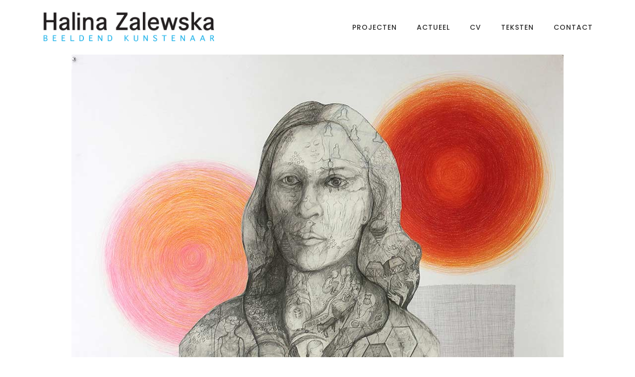

--- FILE ---
content_type: text/html; charset=UTF-8
request_url: https://halinazalewska.nl/portfolio/sunset-sunrise/
body_size: 10168
content:
<!DOCTYPE html>
<html lang="nl-NL">
<head>
<meta name="MobileOptimized" content="width" />
<meta name="HandheldFriendly" content="true" />
<meta name="generator" content="Drupal 8 (https://www.drupal.org)" />

    <meta charset="UTF-8">
    <meta name="viewport" content="width=device-width, initial-scale=1.0">
    <meta name='robots' content='index, follow, max-image-preview:large, max-snippet:-1, max-video-preview:-1' />

	
	<title>Sunset Sunrise - Halina Zalewska</title>
	<link rel="canonical" href="https://halinazalewska.nl/portfolio/sunset-sunrise/" />
	<meta property="og:locale" content="nl_NL" />
	<meta property="og:type" content="article" />
	<meta property="og:title" content="Sunset Sunrise - Halina Zalewska" />
	<meta property="og:description" content="&nbsp; Tekeningen en objecten bij Ruimte Remmelink Delft, 2012       SUNSET SUNRISE is een project over dagelijkse beslommeringen. Drukke bezigheden van ‘s ochtends vroeg tot ‘s avonds laat. Samen en in je eentje. Moeheid aan het einde van de dag en weer nieuwe energie in de ochtend. Grote en kleine dagelijkse gelukjes. Soms [&hellip;]" />
	<meta property="og:url" content="https://halinazalewska.nl/portfolio/sunset-sunrise/" />
	<meta property="og:site_name" content="Halina Zalewska" />
	<meta property="article:modified_time" content="2022-05-30T21:05:11+00:00" />
	<meta property="og:image" content="https://halinazalewska.nl/storage/2022/05/9.web-sunset-sunrise.jpg" />
	<meta property="og:image:width" content="992" />
	<meta property="og:image:height" content="924" />
	<meta property="og:image:type" content="image/jpeg" />
	<meta name="twitter:card" content="summary_large_image" />
	<script type="application/ld+json" class="yoast-schema-graph">{"@context":"https://schema.org","@graph":[{"@type":"WebPage","@id":"https://halinazalewska.nl/portfolio/sunset-sunrise/","url":"https://halinazalewska.nl/portfolio/sunset-sunrise/","name":"Sunset Sunrise - Halina Zalewska","isPartOf":{"@id":"https://halinazalewska.nl/#website"},"primaryImageOfPage":{"@id":"https://halinazalewska.nl/portfolio/sunset-sunrise/#primaryimage"},"image":{"@id":"https://halinazalewska.nl/portfolio/sunset-sunrise/#primaryimage"},"thumbnailUrl":"https://halinazalewska.nl/storage/2022/05/9.web-sunset-sunrise.jpg","datePublished":"2019-08-20T11:47:10+00:00","dateModified":"2022-05-30T21:05:11+00:00","breadcrumb":{"@id":"https://halinazalewska.nl/portfolio/sunset-sunrise/#breadcrumb"},"inLanguage":"nl-NL","potentialAction":[{"@type":"ReadAction","target":["https://halinazalewska.nl/portfolio/sunset-sunrise/"]}]},{"@type":"ImageObject","inLanguage":"nl-NL","@id":"https://halinazalewska.nl/portfolio/sunset-sunrise/#primaryimage","url":"https://halinazalewska.nl/storage/2022/05/9.web-sunset-sunrise.jpg","contentUrl":"https://halinazalewska.nl/storage/2022/05/9.web-sunset-sunrise.jpg","width":992,"height":924},{"@type":"BreadcrumbList","@id":"https://halinazalewska.nl/portfolio/sunset-sunrise/#breadcrumb","itemListElement":[{"@type":"ListItem","position":1,"name":"Home","item":"https://halinazalewska.nl/"},{"@type":"ListItem","position":2,"name":"Sunset Sunrise"}]},{"@type":"WebSite","@id":"https://halinazalewska.nl/#website","url":"https://halinazalewska.nl/","name":"Halina Zalewska","description":"Beeldend Kunstenaar","potentialAction":[{"@type":"SearchAction","target":{"@type":"EntryPoint","urlTemplate":"https://halinazalewska.nl/?s={search_term_string}"},"query-input":{"@type":"PropertyValueSpecification","valueRequired":true,"valueName":"search_term_string"}}],"inLanguage":"nl-NL"}]}</script>
	


<link rel='dns-prefetch' href='//maps.googleapis.com' />
<link rel='dns-prefetch' href='//fonts.googleapis.com' />
<link rel="alternate" type="application/rss+xml" title="Halina Zalewska &raquo; feed" href="https://halinazalewska.nl/feed/" />
<link rel="alternate" type="application/rss+xml" title="Halina Zalewska &raquo; reacties feed" href="https://halinazalewska.nl/comments/feed/" />
<link rel="alternate" title="oEmbed (JSON)" type="application/json+oembed" href="https://halinazalewska.nl/wp-json/oembed/1.0/embed?url=https%3A%2F%2Fhalinazalewska.nl%2Fportfolio%2Fsunset-sunrise%2F" />
<link rel="alternate" title="oEmbed (XML)" type="text/xml+oembed" href="https://halinazalewska.nl/wp-json/oembed/1.0/embed?url=https%3A%2F%2Fhalinazalewska.nl%2Fportfolio%2Fsunset-sunrise%2F&#038;format=xml" />
<style id='wp-img-auto-sizes-contain-inline-css' type='text/css'>
img:is([sizes=auto i],[sizes^="auto," i]){contain-intrinsic-size:3000px 1500px}

</style>

<style id='wp-emoji-styles-inline-css' type='text/css'>

	img.wp-smiley, img.emoji {
		display: inline !important;
		border: none !important;
		box-shadow: none !important;
		height: 1em !important;
		width: 1em !important;
		margin: 0 0.07em !important;
		vertical-align: -0.1em !important;
		background: none !important;
		padding: 0 !important;
	}

</style>
<link rel='stylesheet' id='wp-block-library-css' href='https://halinazalewska.nl/lib/css/dist/block-library/style.min.css' type='text/css' media='all' />
<style id='global-styles-inline-css' type='text/css'>
:root{--wp--preset--aspect-ratio--square: 1;--wp--preset--aspect-ratio--4-3: 4/3;--wp--preset--aspect-ratio--3-4: 3/4;--wp--preset--aspect-ratio--3-2: 3/2;--wp--preset--aspect-ratio--2-3: 2/3;--wp--preset--aspect-ratio--16-9: 16/9;--wp--preset--aspect-ratio--9-16: 9/16;--wp--preset--color--black: #000000;--wp--preset--color--cyan-bluish-gray: #abb8c3;--wp--preset--color--white: #ffffff;--wp--preset--color--pale-pink: #f78da7;--wp--preset--color--vivid-red: #cf2e2e;--wp--preset--color--luminous-vivid-orange: #ff6900;--wp--preset--color--luminous-vivid-amber: #fcb900;--wp--preset--color--light-green-cyan: #7bdcb5;--wp--preset--color--vivid-green-cyan: #00d084;--wp--preset--color--pale-cyan-blue: #8ed1fc;--wp--preset--color--vivid-cyan-blue: #0693e3;--wp--preset--color--vivid-purple: #9b51e0;--wp--preset--gradient--vivid-cyan-blue-to-vivid-purple: linear-gradient(135deg,rgb(6,147,227) 0%,rgb(155,81,224) 100%);--wp--preset--gradient--light-green-cyan-to-vivid-green-cyan: linear-gradient(135deg,rgb(122,220,180) 0%,rgb(0,208,130) 100%);--wp--preset--gradient--luminous-vivid-amber-to-luminous-vivid-orange: linear-gradient(135deg,rgb(252,185,0) 0%,rgb(255,105,0) 100%);--wp--preset--gradient--luminous-vivid-orange-to-vivid-red: linear-gradient(135deg,rgb(255,105,0) 0%,rgb(207,46,46) 100%);--wp--preset--gradient--very-light-gray-to-cyan-bluish-gray: linear-gradient(135deg,rgb(238,238,238) 0%,rgb(169,184,195) 100%);--wp--preset--gradient--cool-to-warm-spectrum: linear-gradient(135deg,rgb(74,234,220) 0%,rgb(151,120,209) 20%,rgb(207,42,186) 40%,rgb(238,44,130) 60%,rgb(251,105,98) 80%,rgb(254,248,76) 100%);--wp--preset--gradient--blush-light-purple: linear-gradient(135deg,rgb(255,206,236) 0%,rgb(152,150,240) 100%);--wp--preset--gradient--blush-bordeaux: linear-gradient(135deg,rgb(254,205,165) 0%,rgb(254,45,45) 50%,rgb(107,0,62) 100%);--wp--preset--gradient--luminous-dusk: linear-gradient(135deg,rgb(255,203,112) 0%,rgb(199,81,192) 50%,rgb(65,88,208) 100%);--wp--preset--gradient--pale-ocean: linear-gradient(135deg,rgb(255,245,203) 0%,rgb(182,227,212) 50%,rgb(51,167,181) 100%);--wp--preset--gradient--electric-grass: linear-gradient(135deg,rgb(202,248,128) 0%,rgb(113,206,126) 100%);--wp--preset--gradient--midnight: linear-gradient(135deg,rgb(2,3,129) 0%,rgb(40,116,252) 100%);--wp--preset--font-size--small: 13px;--wp--preset--font-size--medium: 20px;--wp--preset--font-size--large: 36px;--wp--preset--font-size--x-large: 42px;--wp--preset--spacing--20: 0.44rem;--wp--preset--spacing--30: 0.67rem;--wp--preset--spacing--40: 1rem;--wp--preset--spacing--50: 1.5rem;--wp--preset--spacing--60: 2.25rem;--wp--preset--spacing--70: 3.38rem;--wp--preset--spacing--80: 5.06rem;--wp--preset--shadow--natural: 6px 6px 9px rgba(0, 0, 0, 0.2);--wp--preset--shadow--deep: 12px 12px 50px rgba(0, 0, 0, 0.4);--wp--preset--shadow--sharp: 6px 6px 0px rgba(0, 0, 0, 0.2);--wp--preset--shadow--outlined: 6px 6px 0px -3px rgb(255, 255, 255), 6px 6px rgb(0, 0, 0);--wp--preset--shadow--crisp: 6px 6px 0px rgb(0, 0, 0);}:where(.is-layout-flex){gap: 0.5em;}:where(.is-layout-grid){gap: 0.5em;}body .is-layout-flex{display: flex;}.is-layout-flex{flex-wrap: wrap;align-items: center;}.is-layout-flex > :is(*, div){margin: 0;}body .is-layout-grid{display: grid;}.is-layout-grid > :is(*, div){margin: 0;}:where(.wp-block-columns.is-layout-flex){gap: 2em;}:where(.wp-block-columns.is-layout-grid){gap: 2em;}:where(.wp-block-post-template.is-layout-flex){gap: 1.25em;}:where(.wp-block-post-template.is-layout-grid){gap: 1.25em;}.has-black-color{color: var(--wp--preset--color--black) !important;}.has-cyan-bluish-gray-color{color: var(--wp--preset--color--cyan-bluish-gray) !important;}.has-white-color{color: var(--wp--preset--color--white) !important;}.has-pale-pink-color{color: var(--wp--preset--color--pale-pink) !important;}.has-vivid-red-color{color: var(--wp--preset--color--vivid-red) !important;}.has-luminous-vivid-orange-color{color: var(--wp--preset--color--luminous-vivid-orange) !important;}.has-luminous-vivid-amber-color{color: var(--wp--preset--color--luminous-vivid-amber) !important;}.has-light-green-cyan-color{color: var(--wp--preset--color--light-green-cyan) !important;}.has-vivid-green-cyan-color{color: var(--wp--preset--color--vivid-green-cyan) !important;}.has-pale-cyan-blue-color{color: var(--wp--preset--color--pale-cyan-blue) !important;}.has-vivid-cyan-blue-color{color: var(--wp--preset--color--vivid-cyan-blue) !important;}.has-vivid-purple-color{color: var(--wp--preset--color--vivid-purple) !important;}.has-black-background-color{background-color: var(--wp--preset--color--black) !important;}.has-cyan-bluish-gray-background-color{background-color: var(--wp--preset--color--cyan-bluish-gray) !important;}.has-white-background-color{background-color: var(--wp--preset--color--white) !important;}.has-pale-pink-background-color{background-color: var(--wp--preset--color--pale-pink) !important;}.has-vivid-red-background-color{background-color: var(--wp--preset--color--vivid-red) !important;}.has-luminous-vivid-orange-background-color{background-color: var(--wp--preset--color--luminous-vivid-orange) !important;}.has-luminous-vivid-amber-background-color{background-color: var(--wp--preset--color--luminous-vivid-amber) !important;}.has-light-green-cyan-background-color{background-color: var(--wp--preset--color--light-green-cyan) !important;}.has-vivid-green-cyan-background-color{background-color: var(--wp--preset--color--vivid-green-cyan) !important;}.has-pale-cyan-blue-background-color{background-color: var(--wp--preset--color--pale-cyan-blue) !important;}.has-vivid-cyan-blue-background-color{background-color: var(--wp--preset--color--vivid-cyan-blue) !important;}.has-vivid-purple-background-color{background-color: var(--wp--preset--color--vivid-purple) !important;}.has-black-border-color{border-color: var(--wp--preset--color--black) !important;}.has-cyan-bluish-gray-border-color{border-color: var(--wp--preset--color--cyan-bluish-gray) !important;}.has-white-border-color{border-color: var(--wp--preset--color--white) !important;}.has-pale-pink-border-color{border-color: var(--wp--preset--color--pale-pink) !important;}.has-vivid-red-border-color{border-color: var(--wp--preset--color--vivid-red) !important;}.has-luminous-vivid-orange-border-color{border-color: var(--wp--preset--color--luminous-vivid-orange) !important;}.has-luminous-vivid-amber-border-color{border-color: var(--wp--preset--color--luminous-vivid-amber) !important;}.has-light-green-cyan-border-color{border-color: var(--wp--preset--color--light-green-cyan) !important;}.has-vivid-green-cyan-border-color{border-color: var(--wp--preset--color--vivid-green-cyan) !important;}.has-pale-cyan-blue-border-color{border-color: var(--wp--preset--color--pale-cyan-blue) !important;}.has-vivid-cyan-blue-border-color{border-color: var(--wp--preset--color--vivid-cyan-blue) !important;}.has-vivid-purple-border-color{border-color: var(--wp--preset--color--vivid-purple) !important;}.has-vivid-cyan-blue-to-vivid-purple-gradient-background{background: var(--wp--preset--gradient--vivid-cyan-blue-to-vivid-purple) !important;}.has-light-green-cyan-to-vivid-green-cyan-gradient-background{background: var(--wp--preset--gradient--light-green-cyan-to-vivid-green-cyan) !important;}.has-luminous-vivid-amber-to-luminous-vivid-orange-gradient-background{background: var(--wp--preset--gradient--luminous-vivid-amber-to-luminous-vivid-orange) !important;}.has-luminous-vivid-orange-to-vivid-red-gradient-background{background: var(--wp--preset--gradient--luminous-vivid-orange-to-vivid-red) !important;}.has-very-light-gray-to-cyan-bluish-gray-gradient-background{background: var(--wp--preset--gradient--very-light-gray-to-cyan-bluish-gray) !important;}.has-cool-to-warm-spectrum-gradient-background{background: var(--wp--preset--gradient--cool-to-warm-spectrum) !important;}.has-blush-light-purple-gradient-background{background: var(--wp--preset--gradient--blush-light-purple) !important;}.has-blush-bordeaux-gradient-background{background: var(--wp--preset--gradient--blush-bordeaux) !important;}.has-luminous-dusk-gradient-background{background: var(--wp--preset--gradient--luminous-dusk) !important;}.has-pale-ocean-gradient-background{background: var(--wp--preset--gradient--pale-ocean) !important;}.has-electric-grass-gradient-background{background: var(--wp--preset--gradient--electric-grass) !important;}.has-midnight-gradient-background{background: var(--wp--preset--gradient--midnight) !important;}.has-small-font-size{font-size: var(--wp--preset--font-size--small) !important;}.has-medium-font-size{font-size: var(--wp--preset--font-size--medium) !important;}.has-large-font-size{font-size: var(--wp--preset--font-size--large) !important;}.has-x-large-font-size{font-size: var(--wp--preset--font-size--x-large) !important;}

</style>

<style id='classic-theme-styles-inline-css' type='text/css'>
/*! This file is auto-generated */
.wp-block-button__link{color:#fff;background-color:#32373c;border-radius:9999px;box-shadow:none;text-decoration:none;padding:calc(.667em + 2px) calc(1.333em + 2px);font-size:1.125em}.wp-block-file__button{background:#32373c;color:#fff;text-decoration:none}

</style>
<link rel='stylesheet' id='contact-form-7-css' href='https://halinazalewska.nl/modules/8516d2654f/includes/css/styles.css' type='text/css' media='all' />
<link rel='stylesheet' id='extendify-utility-styles-css' href='https://halinazalewska.nl/modules/fb8d7c951c/public/build/utility-minimum.css' type='text/css' media='all' />
<link rel='stylesheet' id='blund-fonts-css' href='https://fonts.googleapis.com/css?family=Poppins%3A300%2C400%2C500%2C700&#038;subset=latin%2Clatin-ext' type='text/css' media='all' />
<link rel='stylesheet' id='ionicons-css' href='https://halinazalewska.nl/views/08d4bcb561/css/ionicons.min.css' type='text/css' media='all' />
<link rel='stylesheet' id='bootstrap-css' href='https://halinazalewska.nl/views/08d4bcb561/css/bootstrap.min.css' type='text/css' media='all' />
<link rel='stylesheet' id='owl-carousel-css' href='https://halinazalewska.nl/views/08d4bcb561/css/owl.carousel.min.css' type='text/css' media='all' />
<link rel='stylesheet' id='magnific-css' href='https://halinazalewska.nl/views/08d4bcb561/css/magnific-popup.css' type='text/css' media='all' />
<link rel='stylesheet' id='blund-style-css' href='https://halinazalewska.nl/views/08d4bcb561/css/style.css' type='text/css' media='all' />
<link rel='stylesheet' id='blund-stylesheet-css' href='https://halinazalewska.nl/views/08d4bcb561/design.css' type='text/css' media='all' />
<link rel='stylesheet' id='kc-general-css' href='https://halinazalewska.nl/modules/1af424efac/assets/frontend/css/kingcomposer.min.css' type='text/css' media='all' />
<link rel='stylesheet' id='kc-animate-css' href='https://halinazalewska.nl/modules/1af424efac/assets/css/animate.css' type='text/css' media='all' />
<link rel='stylesheet' id='kc-icon-1-css' href='https://halinazalewska.nl/views/08d4bcb561/css/ionicons.min.css' type='text/css' media='all' />
<link rel='stylesheet' id='kc-icon-2-css' href='https://halinazalewska.nl/modules/1af424efac/assets/css/icons.css' type='text/css' media='all' />
<script type="text/javascript" src="https://halinazalewska.nl/lib/js/jquery/jquery.min.js" id="jquery-core-js"></script>
<script type="text/javascript" src="https://halinazalewska.nl/lib/js/jquery/jquery-migrate.min.js" id="jquery-migrate-js"></script>
<script type="text/javascript" src="https://maps.googleapis.com/maps/api/js?key=AIzaSyAmsb2nGLuIl04bt7CWJozRMhThvGa3y1w&amp;ver=092b6458753dec1d36b2c897a36557da" id="googlemaps-js"></script>
<link rel='shortlink' href='https://halinazalewska.nl/?p=1273' />
<script type="text/javascript">var kc_script_data={ajax_url:"https://halinazalewska.nl/admin-flying.php"}</script><style type="text/css">.recentcomments a{display:inline !important;padding:0 !important;margin:0 !important;}</style>
<script async src="https://www.googletagmanager.com/gtag/js?id=G-QSC5DZFRND"></script>
<script>
  window.dataLayer = window.dataLayer || [];
  function gtag(){dataLayer.push(arguments);}
  gtag('js', new Date());

  gtag('config', 'G-QSC5DZFRND');
</script><link rel="icon" href="https://halinazalewska.nl/storage/2019/07/cropped-Halina-Zalewska-logo-32x32.png" sizes="32x32" />
<link rel="icon" href="https://halinazalewska.nl/storage/2019/07/cropped-Halina-Zalewska-logo-192x192.png" sizes="192x192" />
<link rel="apple-touch-icon" href="https://halinazalewska.nl/storage/2019/07/cropped-Halina-Zalewska-logo-180x180.png" />
<meta name="msapplication-TileImage" content="https://halinazalewska.nl/storage/2019/07/cropped-Halina-Zalewska-logo-270x270.png" />
<script type="text/javascript"></script><style type="text/css" id="kc-css-general">.kc-off-notice{display: inline-block !important;}.kc-container{max-width:1170px;}</style><style type="text/css" id="kc-css-render"></style> 
<link rel='stylesheet' id='redux-custom-fonts-css' href='//halinazalewska.nl/storage/redux/custom-fonts/fonts.css' type='text/css' media='all' />
</head>

<body class="wp-singular portfolio-template-default single single-portfolio postid-1273 wp-theme-blund kc-css-system">
	
<div id="page-wrapper">

<header id="header" class="scroll-hide ">
    <div class="header-wrapper">
        <div class="container">
            <div id="logo">
            <a  href="https://halinazalewska.nl/"><img src="https://halinazalewska.nl/storage/2019/07/Halina-Zalewska-logo.png" alt="logo"> 
                </a>
            </div>
                        <nav>
                          
                <div class="menu-button menu-open "><i class="open-icon ion-android-menu"></i><i class="close-icon ion-android-close"></i></div>
                <ul data-breakpoint="800" id="menu-menu-1" class="flexnav standard "><li id="menu-item-552" class="menu-item menu-item-type-post_type menu-item-object-page menu-item-home menu-item-552"><a href="https://halinazalewska.nl/">Projecten</a></li>
<li id="menu-item-735" class="menu-item menu-item-type-post_type menu-item-object-page menu-item-735"><a href="https://halinazalewska.nl/actueel/">Actueel</a></li>
<li id="menu-item-31" class="menu-item menu-item-type-post_type menu-item-object-page menu-item-31"><a href="https://halinazalewska.nl/halina-zalewska/">CV</a></li>
<li id="menu-item-731" class="menu-item menu-item-type-post_type menu-item-object-page menu-item-731"><a href="https://halinazalewska.nl/teksten/">Teksten</a></li>
<li id="menu-item-34" class="menu-item menu-item-type-custom menu-item-object-custom menu-item-34"><a href="mailto:info@halinazalewska.nl">Contact</a></li>
</ul>            </nav>
                    </div>
    </div>
</header>
    	    <div class="project-single mar-top-0">
	        <div class="container">
	            <div class="row">
	                <div class="col-sm-12 text-center">
			            			            <img width="992" height="924" src="https://halinazalewska.nl/storage/2022/05/9.web-sunset-sunrise.jpg" class="attachment-post-thumbnail size-post-thumbnail wp-post-image" alt="" decoding="async" fetchpriority="high" srcset="https://halinazalewska.nl/storage/2022/05/9.web-sunset-sunrise.jpg 992w, https://halinazalewska.nl/storage/2022/05/9.web-sunset-sunrise-300x279.jpg 300w, https://halinazalewska.nl/storage/2022/05/9.web-sunset-sunrise-768x715.jpg 768w" sizes="(max-width: 992px) 100vw, 992px" />			            	                </div>
	                <div class="col-sm-8 offset-sm-2 mar-top-50">
	                    <div class="project-title">
	                        <h1>Sunset Sunrise</h1>
	                    </div>
	                    <ul class="project-meta">
	                        <li class="project-category">
	                            <span>Category:</span>
	                            <a href="https://halinazalewska.nl/portfolio-category/projecten/">Projecten</a>	                        </li>
	                    </ul>
	                    <div class="project-desc">
	                        <p>&nbsp;</p>
<p>Tekeningen en objecten bij <a href="https://ruimteremmelink.com/">Ruimte Remmelink</a> Delft, 2012</p>
<p><a href="http://www.halinazalewska.nl/inhoud/uploads/2022/05/web-sun.wie_.jpg"><img decoding="async" class="alignnone size-medium wp-image-1602" src="http://www.halinazalewska.nl/inhoud/uploads/2022/05/web-sun.wie_-300x176.jpg" alt="" width="300" height="176" srcset="https://halinazalewska.nl/storage/2022/05/web-sun.wie_-300x176.jpg 300w, https://halinazalewska.nl/storage/2022/05/web-sun.wie_-768x450.jpg 768w, https://halinazalewska.nl/storage/2022/05/web-sun.wie_.jpg 992w" sizes="(max-width: 300px) 100vw, 300px" /></a><a href="http://www.halinazalewska.nl/inhoud/uploads/2022/05/Halina-Zalewska-Ongewapend.jpg"><img decoding="async" class="alignnone size-medium wp-image-1598" src="http://www.halinazalewska.nl/inhoud/uploads/2022/05/Halina-Zalewska-Ongewapend-300x253.jpg" alt="" width="300" height="253" srcset="https://halinazalewska.nl/storage/2022/05/Halina-Zalewska-Ongewapend-300x253.jpg 300w, https://halinazalewska.nl/storage/2022/05/Halina-Zalewska-Ongewapend-768x647.jpg 768w, https://halinazalewska.nl/storage/2022/05/Halina-Zalewska-Ongewapend.jpg 850w" sizes="(max-width: 300px) 100vw, 300px" /></a><a href="http://www.halinazalewska.nl/inhoud/uploads/2022/05/5.web-sun.hoofdstand.jpg"><img loading="lazy" decoding="async" class="alignnone size-medium wp-image-1594" src="http://www.halinazalewska.nl/inhoud/uploads/2022/05/5.web-sun.hoofdstand-300x190.jpg" alt="" width="300" height="190" srcset="https://halinazalewska.nl/storage/2022/05/5.web-sun.hoofdstand-300x190.jpg 300w, https://halinazalewska.nl/storage/2022/05/5.web-sun.hoofdstand-768x487.jpg 768w, https://halinazalewska.nl/storage/2022/05/5.web-sun.hoofdstand.jpg 850w" sizes="auto, (max-width: 300px) 100vw, 300px" /></a> <a href="http://www.halinazalewska.nl/inhoud/uploads/2022/05/8.web-hoofdstand1.jpg"><img loading="lazy" decoding="async" class="alignnone size-medium wp-image-1597" src="http://www.halinazalewska.nl/inhoud/uploads/2022/05/8.web-hoofdstand1-232x300.jpg" alt="" width="232" height="300" srcset="https://halinazalewska.nl/storage/2022/05/8.web-hoofdstand1-232x300.jpg 232w, https://halinazalewska.nl/storage/2022/05/8.web-hoofdstand1.jpg 657w" sizes="auto, (max-width: 232px) 100vw, 232px" /></a> <a href="http://www.halinazalewska.nl/inhoud/uploads/2022/05/7.web-sun-uil.jpg"><img loading="lazy" decoding="async" class="alignnone size-medium wp-image-1596" src="http://www.halinazalewska.nl/inhoud/uploads/2022/05/7.web-sun-uil-300x211.jpg" alt="" width="300" height="211" srcset="https://halinazalewska.nl/storage/2022/05/7.web-sun-uil-300x211.jpg 300w, https://halinazalewska.nl/storage/2022/05/7.web-sun-uil-768x539.jpg 768w, https://halinazalewska.nl/storage/2022/05/7.web-sun-uil.jpg 850w" sizes="auto, (max-width: 300px) 100vw, 300px" /></a> <a href="http://www.halinazalewska.nl/inhoud/uploads/2022/05/6.web-halina-sunsetsunrise.jpg"><img loading="lazy" decoding="async" class="alignnone size-medium wp-image-1595" src="http://www.halinazalewska.nl/inhoud/uploads/2022/05/6.web-halina-sunsetsunrise-225x300.jpg" alt="" width="225" height="300" srcset="https://halinazalewska.nl/storage/2022/05/6.web-halina-sunsetsunrise-225x300.jpg 225w, https://halinazalewska.nl/storage/2022/05/6.web-halina-sunsetsunrise-768x1024.jpg 768w, https://halinazalewska.nl/storage/2022/05/6.web-halina-sunsetsunrise.jpg 850w" sizes="auto, (max-width: 225px) 100vw, 225px" /></a> <a href="http://www.halinazalewska.nl/inhoud/uploads/2022/05/4.web-sunset-intelligentie.jpg"><img loading="lazy" decoding="async" class="alignnone size-medium wp-image-1593" src="http://www.halinazalewska.nl/inhoud/uploads/2022/05/4.web-sunset-intelligentie-155x300.jpg" alt="" width="155" height="300" srcset="https://halinazalewska.nl/storage/2022/05/4.web-sunset-intelligentie-155x300.jpg 155w, https://halinazalewska.nl/storage/2022/05/4.web-sunset-intelligentie.jpg 438w" sizes="auto, (max-width: 155px) 100vw, 155px" /></a> <a href="http://www.halinazalewska.nl/inhoud/uploads/2022/05/3.web-sunset.jpg"><img loading="lazy" decoding="async" class="alignnone size-medium wp-image-1592" src="http://www.halinazalewska.nl/inhoud/uploads/2022/05/3.web-sunset-300x228.jpg" alt="" width="300" height="228" srcset="https://halinazalewska.nl/storage/2022/05/3.web-sunset-300x228.jpg 300w, https://halinazalewska.nl/storage/2022/05/3.web-sunset-768x583.jpg 768w, https://halinazalewska.nl/storage/2022/05/3.web-sunset.jpg 850w" sizes="auto, (max-width: 300px) 100vw, 300px" /></a> <a href="http://www.halinazalewska.nl/inhoud/uploads/2022/05/2.web-sunset.jpg"><img loading="lazy" decoding="async" class="alignnone size-medium wp-image-1591" src="http://www.halinazalewska.nl/inhoud/uploads/2022/05/2.web-sunset-300x230.jpg" alt="" width="300" height="230" srcset="https://halinazalewska.nl/storage/2022/05/2.web-sunset-300x230.jpg 300w, https://halinazalewska.nl/storage/2022/05/2.web-sunset-768x589.jpg 768w, https://halinazalewska.nl/storage/2022/05/2.web-sunset.jpg 850w" sizes="auto, (max-width: 300px) 100vw, 300px" /></a> <a href="http://www.halinazalewska.nl/inhoud/uploads/2022/05/9.web-sunset-sunrise.jpg"><img loading="lazy" decoding="async" class="alignnone size-medium wp-image-1603" src="http://www.halinazalewska.nl/inhoud/uploads/2022/05/9.web-sunset-sunrise-300x279.jpg" alt="" width="300" height="279" srcset="https://halinazalewska.nl/storage/2022/05/9.web-sunset-sunrise-300x279.jpg 300w, https://halinazalewska.nl/storage/2022/05/9.web-sunset-sunrise-768x715.jpg 768w, https://halinazalewska.nl/storage/2022/05/9.web-sunset-sunrise.jpg 992w" sizes="auto, (max-width: 300px) 100vw, 300px" /></a><a href="http://www.halinazalewska.nl/inhoud/uploads/2022/05/1.web_.sunset.jpg"><img loading="lazy" decoding="async" class="alignnone size-medium wp-image-1590" src="http://www.halinazalewska.nl/inhoud/uploads/2022/05/1.web_.sunset-300x270.jpg" alt="" width="300" height="270" srcset="https://halinazalewska.nl/storage/2022/05/1.web_.sunset-300x270.jpg 300w, https://halinazalewska.nl/storage/2022/05/1.web_.sunset.jpg 314w" sizes="auto, (max-width: 300px) 100vw, 300px" /></a><a href="http://www.halinazalewska.nl/inhoud/uploads/2019/08/5.sunsetsunrise-overzicht.jpg"><img loading="lazy" decoding="async" class="alignnone size-medium wp-image-1039" src="http://www.halinazalewska.nl/inhoud/uploads/2019/08/5.sunsetsunrise-overzicht-300x225.jpg" alt="" width="300" height="225" srcset="https://halinazalewska.nl/storage/2019/08/5.sunsetsunrise-overzicht-300x225.jpg 300w, https://halinazalewska.nl/storage/2019/08/5.sunsetsunrise-overzicht.jpg 624w" sizes="auto, (max-width: 300px) 100vw, 300px" /></a>  <a href="http://www.halinazalewska.nl/inhoud/uploads/2019/08/4.sunset-sunrise.jpg"><img loading="lazy" decoding="async" class="alignnone size-medium wp-image-1038" src="http://www.halinazalewska.nl/inhoud/uploads/2019/08/4.sunset-sunrise-300x225.jpg" alt="" width="300" height="225" srcset="https://halinazalewska.nl/storage/2019/08/4.sunset-sunrise-300x225.jpg 300w, https://halinazalewska.nl/storage/2019/08/4.sunset-sunrise.jpg 510w" sizes="auto, (max-width: 300px) 100vw, 300px" /></a> <a href="http://www.halinazalewska.nl/inhoud/uploads/2019/08/1.sunset-sunrise.jpg"><img loading="lazy" decoding="async" class="alignnone size-medium wp-image-1037" src="http://www.halinazalewska.nl/inhoud/uploads/2019/08/1.sunset-sunrise-300x214.jpg" alt="" width="300" height="214" srcset="https://halinazalewska.nl/storage/2019/08/1.sunset-sunrise-300x214.jpg 300w, https://halinazalewska.nl/storage/2019/08/1.sunset-sunrise.jpg 510w" sizes="auto, (max-width: 300px) 100vw, 300px" /></a><a href="http://www.halinazalewska.nl/inhoud/uploads/2022/05/web-next.jpg"><img loading="lazy" decoding="async" class="alignnone size-medium wp-image-1599" src="http://www.halinazalewska.nl/inhoud/uploads/2022/05/web-next-230x300.jpg" alt="" width="230" height="300" srcset="https://halinazalewska.nl/storage/2022/05/web-next-230x300.jpg 230w, https://halinazalewska.nl/storage/2022/05/web-next.jpg 652w" sizes="auto, (max-width: 230px) 100vw, 230px" /></a><a href="http://www.halinazalewska.nl/inhoud/uploads/2022/05/web-sun.sleep-softly.jpg"><img loading="lazy" decoding="async" class="alignnone size-medium wp-image-1601" src="http://www.halinazalewska.nl/inhoud/uploads/2022/05/web-sun.sleep-softly-265x300.jpg" alt="" width="265" height="300" srcset="https://halinazalewska.nl/storage/2022/05/web-sun.sleep-softly-265x300.jpg 265w, https://halinazalewska.nl/storage/2022/05/web-sun.sleep-softly.jpg 677w" sizes="auto, (max-width: 265px) 100vw, 265px" /></a><a href="http://www.halinazalewska.nl/inhoud/uploads/2019/08/9.SunsetSunrise-opening.jpg"><img loading="lazy" decoding="async" class="alignnone size-medium wp-image-1042" src="http://www.halinazalewska.nl/inhoud/uploads/2019/08/9.SunsetSunrise-opening-300x225.jpg" alt="" width="300" height="225" srcset="https://halinazalewska.nl/storage/2019/08/9.SunsetSunrise-opening-300x225.jpg 300w, https://halinazalewska.nl/storage/2019/08/9.SunsetSunrise-opening.jpg 425w" sizes="auto, (max-width: 300px) 100vw, 300px" /></a>  <a href="http://www.halinazalewska.nl/inhoud/uploads/2019/08/11.SunsetSunrise-opening.jpg"><img loading="lazy" decoding="async" class="alignnone size-medium wp-image-1043" src="http://www.halinazalewska.nl/inhoud/uploads/2019/08/11.SunsetSunrise-opening-300x244.jpg" alt="" width="300" height="244" srcset="https://halinazalewska.nl/storage/2019/08/11.SunsetSunrise-opening-300x244.jpg 300w, https://halinazalewska.nl/storage/2019/08/11.SunsetSunrise-opening.jpg 425w" sizes="auto, (max-width: 300px) 100vw, 300px" /></a> <a href="http://www.halinazalewska.nl/inhoud/uploads/2019/08/13.SunsetSunrise-opening.jpg"><img loading="lazy" decoding="async" class="alignnone size-medium wp-image-1044" src="http://www.halinazalewska.nl/inhoud/uploads/2019/08/13.SunsetSunrise-opening-300x225.jpg" alt="" width="300" height="225" srcset="https://halinazalewska.nl/storage/2019/08/13.SunsetSunrise-opening-300x225.jpg 300w, https://halinazalewska.nl/storage/2019/08/13.SunsetSunrise-opening.jpg 425w" sizes="auto, (max-width: 300px) 100vw, 300px" />  </a><a href="http://www.halinazalewska.nl/inhoud/uploads/2019/08/6.SunsetSunrise-opening.jpg"><img loading="lazy" decoding="async" class="alignnone size-medium wp-image-1040" src="http://www.halinazalewska.nl/inhoud/uploads/2019/08/6.SunsetSunrise-opening-300x227.jpg" alt="" width="300" height="227" srcset="https://halinazalewska.nl/storage/2019/08/6.SunsetSunrise-opening-300x227.jpg 300w, https://halinazalewska.nl/storage/2019/08/6.SunsetSunrise-opening.jpg 425w" sizes="auto, (max-width: 300px) 100vw, 300px" /></a><a href="http://www.halinazalewska.nl/inhoud/uploads/2019/08/7.SunsetSunrise-opening.jpg"><img loading="lazy" decoding="async" class="alignnone size-medium wp-image-1041" src="http://www.halinazalewska.nl/inhoud/uploads/2019/08/7.SunsetSunrise-opening-300x225.jpg" alt="" width="300" height="225" srcset="https://halinazalewska.nl/storage/2019/08/7.SunsetSunrise-opening-300x225.jpg 300w, https://halinazalewska.nl/storage/2019/08/7.SunsetSunrise-opening.jpg 510w" sizes="auto, (max-width: 300px) 100vw, 300px" /></a></p>
<p>SUNSET SUNRISE is een project over dagelijkse beslommeringen.<br />
Drukke bezigheden van ‘s ochtends vroeg tot ‘s avonds laat. Samen en in je eentje.<br />
Moeheid aan het einde van de dag en weer nieuwe energie in de ochtend. Grote en kleine dagelijkse gelukjes. Soms moeilijke gevechten. Liefde en liefdesverdriet.<br />
Een poging van Halina Zalewska om de volheid van het leven in tekeningen weer te geven.<br />
Toch laat het leven zich niet makkelijk in beelden vatten.<br />
Beelden blijven onvoltooid en onvolmaakt. Misschien zoals het leven zelf?</p>
	                    </div>
	                    	                    <ul class="project-nav clearfix">
	                        <li class="project-prev">
	                        <a href="https://halinazalewska.nl/portfolio/biotoop/" rel="prev"><span>Previous Project</span><h4>Biotoop</h4></a>	                        </li>
	                        <li class="project-next">
	                        <a href="https://halinazalewska.nl/portfolio/langs-het-zandpad/" rel="next"><span>Next Project</span><h4>Langs het roggeveld</h4></a>	                        </li>
	                    </ul>
	                </div>
	            </div>
	        </div>
	    </div>
        
    <div class="container footer1-overflow">
        <footer id="footer">
            <div class="row">
                <div class="col-xs-12 col-sm-6 copyrights">
                    <p>© 2019 Halina Zalewska                    </p>
                </div>
                            </div>
        </footer>
    </div>
    
    <span class="scrolltotop"><i class="ion-ios-arrow-thin-up"></i></span>
</div>
<script type="speculationrules">
{"prefetch":[{"source":"document","where":{"and":[{"href_matches":"/*"},{"not":{"href_matches":["/inhoud/uploads/*","/inhoud/*","/inhoud/plugins/*","/inhoud/themes/blund/*","/*\\?(.+)"]}},{"not":{"selector_matches":"a[rel~=\"nofollow\"]"}},{"not":{"selector_matches":".no-prefetch, .no-prefetch a"}}]},"eagerness":"conservative"}]}
</script>
<script type="text/javascript" src="https://halinazalewska.nl/lib/js/dist/hooks.min.js" id="wp-hooks-js"></script>
<script type="text/javascript" src="https://halinazalewska.nl/lib/js/dist/i18n.min.js" id="wp-i18n-js"></script>
<script type="text/javascript" id="wp-i18n-js-after">
/* <![CDATA[ */
wp.i18n.setLocaleData( { 'text direction\u0004ltr': [ 'ltr' ] } );
/* ]]> */
</script>
<script type="text/javascript" src="https://halinazalewska.nl/modules/8516d2654f/includes/swv/js/index.js" id="swv-js"></script>
<script type="text/javascript" id="contact-form-7-js-translations">
/* <![CDATA[ */
( function( domain, translations ) {
	var localeData = translations.locale_data[ domain ] || translations.locale_data.messages;
	localeData[""].domain = domain;
	wp.i18n.setLocaleData( localeData, domain );
} )( "contact-form-7", {"translation-revision-date":"2025-11-30 09:13:36+0000","generator":"GlotPress\/4.0.3","domain":"messages","locale_data":{"messages":{"":{"domain":"messages","plural-forms":"nplurals=2; plural=n != 1;","lang":"nl"},"This contact form is placed in the wrong place.":["Dit contactformulier staat op de verkeerde plek."],"Error:":["Fout:"]}},"comment":{"reference":"includes\/js\/index.js"}} );
/* ]]> */
</script>
<script type="text/javascript" id="contact-form-7-js-before">
/* <![CDATA[ */
var wpcf7 = {
    "api": {
        "root": "https:\/\/halinazalewska.nl\/wp-json\/",
        "namespace": "contact-form-7\/v1"
    },
    "cached": 1
};
/* ]]> */
</script>
<script type="text/javascript" src="https://halinazalewska.nl/modules/8516d2654f/includes/js/index.js" id="contact-form-7-js"></script>
<script type="text/javascript" src="https://halinazalewska.nl/views/08d4bcb561/js/tether.min.js" id="tether-js"></script>
<script type="text/javascript" src="https://halinazalewska.nl/views/08d4bcb561/js/bootstrap.min.js" id="bootstrap-js"></script>
<script type="text/javascript" src="https://halinazalewska.nl/views/08d4bcb561/js/jquery.flexnav.min.js" id="flexnav-js"></script>
<script type="text/javascript" src="https://halinazalewska.nl/views/08d4bcb561/js/owl.carousel.min.js" id="owl-carousel-js"></script>
<script type="text/javascript" src="https://halinazalewska.nl/views/08d4bcb561/js/isotope.pkgd.min.js" id="isotope-js"></script>
<script type="text/javascript" src="https://halinazalewska.nl/views/08d4bcb561/js/jquery.magnific-popup.min.js" id="magnific-popup-js"></script>
<script type="text/javascript" src="https://halinazalewska.nl/views/08d4bcb561/js/main.js" id="blund-main-js"></script>
<script type="text/javascript" src="https://halinazalewska.nl/modules/1af424efac/assets/frontend/js/kingcomposer.min.js" id="kc-front-scripts-js"></script>
<script id="wp-emoji-settings" type="application/json">
{"baseUrl":"https://s.w.org/images/core/emoji/17.0.2/72x72/","ext":".png","svgUrl":"https://s.w.org/images/core/emoji/17.0.2/svg/","svgExt":".svg","source":{"concatemoji":"https://halinazalewska.nl/lib/js/wp-emoji-release.min.js"}}
</script>
<script type="module">
/* <![CDATA[ */
/*! This file is auto-generated */
const a=JSON.parse(document.getElementById("wp-emoji-settings").textContent),o=(window._wpemojiSettings=a,"wpEmojiSettingsSupports"),s=["flag","emoji"];function i(e){try{var t={supportTests:e,timestamp:(new Date).valueOf()};sessionStorage.setItem(o,JSON.stringify(t))}catch(e){}}function c(e,t,n){e.clearRect(0,0,e.canvas.width,e.canvas.height),e.fillText(t,0,0);t=new Uint32Array(e.getImageData(0,0,e.canvas.width,e.canvas.height).data);e.clearRect(0,0,e.canvas.width,e.canvas.height),e.fillText(n,0,0);const a=new Uint32Array(e.getImageData(0,0,e.canvas.width,e.canvas.height).data);return t.every((e,t)=>e===a[t])}function p(e,t){e.clearRect(0,0,e.canvas.width,e.canvas.height),e.fillText(t,0,0);var n=e.getImageData(16,16,1,1);for(let e=0;e<n.data.length;e++)if(0!==n.data[e])return!1;return!0}function u(e,t,n,a){switch(t){case"flag":return n(e,"\ud83c\udff3\ufe0f\u200d\u26a7\ufe0f","\ud83c\udff3\ufe0f\u200b\u26a7\ufe0f")?!1:!n(e,"\ud83c\udde8\ud83c\uddf6","\ud83c\udde8\u200b\ud83c\uddf6")&&!n(e,"\ud83c\udff4\udb40\udc67\udb40\udc62\udb40\udc65\udb40\udc6e\udb40\udc67\udb40\udc7f","\ud83c\udff4\u200b\udb40\udc67\u200b\udb40\udc62\u200b\udb40\udc65\u200b\udb40\udc6e\u200b\udb40\udc67\u200b\udb40\udc7f");case"emoji":return!a(e,"\ud83e\u1fac8")}return!1}function f(e,t,n,a){let r;const o=(r="undefined"!=typeof WorkerGlobalScope&&self instanceof WorkerGlobalScope?new OffscreenCanvas(300,150):document.createElement("canvas")).getContext("2d",{willReadFrequently:!0}),s=(o.textBaseline="top",o.font="600 32px Arial",{});return e.forEach(e=>{s[e]=t(o,e,n,a)}),s}function r(e){var t=document.createElement("script");t.src=e,t.defer=!0,document.head.appendChild(t)}a.supports={everything:!0,everythingExceptFlag:!0},new Promise(t=>{let n=function(){try{var e=JSON.parse(sessionStorage.getItem(o));if("object"==typeof e&&"number"==typeof e.timestamp&&(new Date).valueOf()<e.timestamp+604800&&"object"==typeof e.supportTests)return e.supportTests}catch(e){}return null}();if(!n){if("undefined"!=typeof Worker&&"undefined"!=typeof OffscreenCanvas&&"undefined"!=typeof URL&&URL.createObjectURL&&"undefined"!=typeof Blob)try{var e="postMessage("+f.toString()+"("+[JSON.stringify(s),u.toString(),c.toString(),p.toString()].join(",")+"));",a=new Blob([e],{type:"text/javascript"});const r=new Worker(URL.createObjectURL(a),{name:"wpTestEmojiSupports"});return void(r.onmessage=e=>{i(n=e.data),r.terminate(),t(n)})}catch(e){}i(n=f(s,u,c,p))}t(n)}).then(e=>{for(const n in e)a.supports[n]=e[n],a.supports.everything=a.supports.everything&&a.supports[n],"flag"!==n&&(a.supports.everythingExceptFlag=a.supports.everythingExceptFlag&&a.supports[n]);var t;a.supports.everythingExceptFlag=a.supports.everythingExceptFlag&&!a.supports.flag,a.supports.everything||((t=a.source||{}).concatemoji?r(t.concatemoji):t.wpemoji&&t.twemoji&&(r(t.twemoji),r(t.wpemoji)))});
/* ]]> */
</script>
</body>
</html>